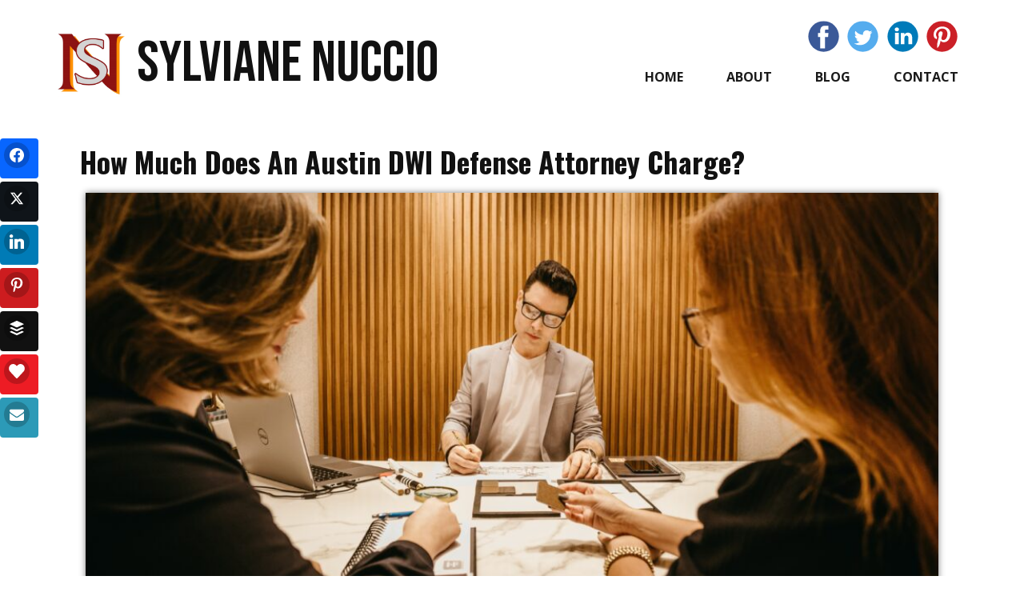

--- FILE ---
content_type: text/html; charset=UTF-8
request_url: https://www.sylvianenuccio.com/how-much-does-an-austin-dwi-defense-attorney-charge/
body_size: 19395
content:
<!DOCTYPE html>
<html lang="en-US" class="no-js" style="font-size:16px">
<head>
    <meta charset="UTF-8">
    <meta name="viewport" content="width=device-width, initial-scale=1">
        <link rel="profile" href="https://gmpg.org/xfn/11">
                
        <meta data-intl-tel-input-cdn-path="https://www.sylvianenuccio.com/wp-content/themes/SylvianeNuccio7/intlTelInput/" />
            
    <script>(function(html){html.className = html.className.replace(/\bno-js\b/,'js')})(document.documentElement);</script>
<meta name='robots' content='index, follow, max-image-preview:large, max-snippet:-1, max-video-preview:-1' />
	<style>img:is([sizes="auto" i], [sizes^="auto," i]) { contain-intrinsic-size: 3000px 1500px }</style>
	
	<!-- This site is optimized with the Yoast SEO plugin v26.2 - https://yoast.com/wordpress/plugins/seo/ -->
	<title>How Much Does An Austin DWI Defence Attorney Charge?</title>
	<meta name="description" content="Being charged with a DWI in Austin, Texas can result in significant penalties and negative consquences that can last for years..." />
	<link rel="canonical" href="https://www.sylvianenuccio.com/how-much-does-an-austin-dwi-defense-attorney-charge/" />
	<meta property="og:locale" content="en_US" />
	<meta property="og:type" content="article" />
	<meta property="og:title" content="How Much Does An Austin DWI Defence Attorney Charge?" />
	<meta property="og:description" content="Being charged with a DWI in Austin, Texas can result in significant penalties and negative consquences that can last for years..." />
	<meta property="og:url" content="https://www.sylvianenuccio.com/how-much-does-an-austin-dwi-defense-attorney-charge/" />
	<meta property="og:site_name" content="SylvianeNuccio.com" />
	<meta property="article:publisher" content="https://www.facebook.com/sylviane.nuccio" />
	<meta property="article:author" content="https://www.facebook.com/sylviane.nuccio" />
	<meta property="article:published_time" content="2023-03-19T06:11:18+00:00" />
	<meta property="og:image" content="https://www.sylvianenuccio.com/wp-content/uploads/2023/03/DWI-Defence-Attorney-scaled.jpg" />
	<meta property="og:image:width" content="2560" />
	<meta property="og:image:height" content="1707" />
	<meta property="og:image:type" content="image/jpeg" />
	<meta name="author" content="Sylviane Nuccio" />
	<meta name="twitter:card" content="summary_large_image" />
	<meta name="twitter:creator" content="@SylvianeNuccio" />
	<meta name="twitter:site" content="@SylvianeNuccio" />
	<meta name="twitter:label1" content="Written by" />
	<meta name="twitter:data1" content="Sylviane Nuccio" />
	<meta name="twitter:label2" content="Est. reading time" />
	<meta name="twitter:data2" content="5 minutes" />
	<script type="application/ld+json" class="yoast-schema-graph">{"@context":"https://schema.org","@graph":[{"@type":"Article","@id":"https://www.sylvianenuccio.com/how-much-does-an-austin-dwi-defense-attorney-charge/#article","isPartOf":{"@id":"https://www.sylvianenuccio.com/how-much-does-an-austin-dwi-defense-attorney-charge/"},"author":{"name":"Sylviane Nuccio","@id":"https://www.sylvianenuccio.com/#/schema/person/d588236ed3710028396dd1fdcb6f98b4"},"headline":"How Much Does An Austin DWI Defense Attorney Charge?","datePublished":"2023-03-19T06:11:18+00:00","mainEntityOfPage":{"@id":"https://www.sylvianenuccio.com/how-much-does-an-austin-dwi-defense-attorney-charge/"},"wordCount":986,"publisher":{"@id":"https://www.sylvianenuccio.com/#/schema/person/d588236ed3710028396dd1fdcb6f98b4"},"image":{"@id":"https://www.sylvianenuccio.com/how-much-does-an-austin-dwi-defense-attorney-charge/#primaryimage"},"thumbnailUrl":"https://www.sylvianenuccio.com/wp-content/uploads/2023/03/DWI-Defence-Attorney-scaled.jpg","keywords":["defence attorney","DWI defence attorney"],"articleSection":["Business"],"inLanguage":"en-US"},{"@type":"WebPage","@id":"https://www.sylvianenuccio.com/how-much-does-an-austin-dwi-defense-attorney-charge/","url":"https://www.sylvianenuccio.com/how-much-does-an-austin-dwi-defense-attorney-charge/","name":"How Much Does An Austin DWI Defence Attorney Charge?","isPartOf":{"@id":"https://www.sylvianenuccio.com/#website"},"primaryImageOfPage":{"@id":"https://www.sylvianenuccio.com/how-much-does-an-austin-dwi-defense-attorney-charge/#primaryimage"},"image":{"@id":"https://www.sylvianenuccio.com/how-much-does-an-austin-dwi-defense-attorney-charge/#primaryimage"},"thumbnailUrl":"https://www.sylvianenuccio.com/wp-content/uploads/2023/03/DWI-Defence-Attorney-scaled.jpg","datePublished":"2023-03-19T06:11:18+00:00","description":"Being charged with a DWI in Austin, Texas can result in significant penalties and negative consquences that can last for years...","breadcrumb":{"@id":"https://www.sylvianenuccio.com/how-much-does-an-austin-dwi-defense-attorney-charge/#breadcrumb"},"inLanguage":"en-US","potentialAction":[{"@type":"ReadAction","target":["https://www.sylvianenuccio.com/how-much-does-an-austin-dwi-defense-attorney-charge/"]}]},{"@type":"ImageObject","inLanguage":"en-US","@id":"https://www.sylvianenuccio.com/how-much-does-an-austin-dwi-defense-attorney-charge/#primaryimage","url":"https://www.sylvianenuccio.com/wp-content/uploads/2023/03/DWI-Defence-Attorney-scaled.jpg","contentUrl":"https://www.sylvianenuccio.com/wp-content/uploads/2023/03/DWI-Defence-Attorney-scaled.jpg","width":2560,"height":1707,"caption":"DWI Denfence Attorney"},{"@type":"BreadcrumbList","@id":"https://www.sylvianenuccio.com/how-much-does-an-austin-dwi-defense-attorney-charge/#breadcrumb","itemListElement":[{"@type":"ListItem","position":1,"name":"Home","item":"https://www.sylvianenuccio.com/"},{"@type":"ListItem","position":2,"name":"Blog","item":"https://www.sylvianenuccio.com/blog/"},{"@type":"ListItem","position":3,"name":"How Much Does An Austin DWI Defense Attorney Charge?"}]},{"@type":"WebSite","@id":"https://www.sylvianenuccio.com/#website","url":"https://www.sylvianenuccio.com/","name":"SylvianeNuccio.com","description":"Writing for Businesses - Coaching for Success","publisher":{"@id":"https://www.sylvianenuccio.com/#/schema/person/d588236ed3710028396dd1fdcb6f98b4"},"potentialAction":[{"@type":"SearchAction","target":{"@type":"EntryPoint","urlTemplate":"https://www.sylvianenuccio.com/?s={search_term_string}"},"query-input":{"@type":"PropertyValueSpecification","valueRequired":true,"valueName":"search_term_string"}}],"inLanguage":"en-US"},{"@type":["Person","Organization"],"@id":"https://www.sylvianenuccio.com/#/schema/person/d588236ed3710028396dd1fdcb6f98b4","name":"Sylviane Nuccio","image":{"@type":"ImageObject","inLanguage":"en-US","@id":"https://www.sylvianenuccio.com/#/schema/person/image/","url":"https://secure.gravatar.com/avatar/6e87178be3a2f357c059c77dff1085a06a95c1c10b42d8874fd188b9022495b4?s=96&d=wavatar&r=g","contentUrl":"https://secure.gravatar.com/avatar/6e87178be3a2f357c059c77dff1085a06a95c1c10b42d8874fd188b9022495b4?s=96&d=wavatar&r=g","caption":"Sylviane Nuccio"},"logo":{"@id":"https://www.sylvianenuccio.com/#/schema/person/image/"},"description":"Sylviane Nuccio is a professional Writer/Content Strategist and a Success Coach. She is a regular contributor to Huffington Post, International Living and Chamber of Commerce. She helps new entrepreneurs to become financially free.","sameAs":["https://sylvianenuccio.com/about/","https://www.facebook.com/sylviane.nuccio","https://x.com/SylvianeNuccio"],"url":"https://www.sylvianenuccio.com/author/sylviane-nuccio/"}]}</script>
	<!-- / Yoast SEO plugin. -->


<link rel="alternate" type="application/rss+xml" title="SylvianeNuccio.com &raquo; Feed" href="https://www.sylvianenuccio.com/feed/" />
<link rel="alternate" type="application/rss+xml" title="SylvianeNuccio.com &raquo; Comments Feed" href="https://www.sylvianenuccio.com/comments/feed/" />
    <meta property="og:title" content="How Much Does An Austin DWI Defense Attorney Charge?"/>
    <meta property="og:type" content="article"/>
    <meta property="og:url" content="https://www.sylvianenuccio.com/how-much-does-an-austin-dwi-defense-attorney-charge/"/>
    <meta property="og:site_name" content="SylvianeNuccio.com"/>
    <meta property="og:description" content="Being charged with DWI in Austin, Texas, can result in significant penalties and negative consequences that can last for years. A DWI conviction in Austin can result in losing a driver&#039;s license, fines, fees, and in some cases, jail time. Anyone charged with this offense should hire an experienced Austin DWI defense attorney or"/>

<meta property="og:image" content="https://www.sylvianenuccio.com/wp-content/uploads/2023/03/DWI-Defence-Attorney-scaled.jpg">
<meta property="og:image:width" content="2560">
<meta property="og:image:height" content="1707">
<meta property="og:image:alt" content="DWI Denfence Attorney">
        <meta name="twitter:site" content="@SylvianeNuccio">
        <meta name="twitter:card" content="summary_large_image">
        <meta name="twitter:title" content="How Much Does An Austin DWI Defense Attorney Charge?">
        <meta name="twitter:description" content="Being charged with DWI in Austin, Texas, can result in significant penalties and negative consequences that can last for years. A DWI conviction in Austin can result in losing a driver&#039;s license, fines, fees, and in some cases, jail time. Anyone charged with this offense should hire an experienced Austin DWI defense attorney or">
<script type="application/ld+json">{"@context":"http:\/\/schema.org","@type":"Organization","name":"SylvianeNuccio.com","sameAs":["https:\/\/www.facebook.com\/sylviane.nuccio","https:\/\/twitter.com\/SylvianeNuccio","https:\/\/www.linkedin.com\/in\/sylvianenucciowriterandcoach\/","https:\/\/www.pinterest.com\/sylvianenuccio\/"],"url":"https:\/\/www.sylvianenuccio.com\/"}</script>
<script type="application/ld+json">{"@context":"http:\/\/schema.org","@type":"Article","mainEntityOfPage":{"@type":"WebPage","@id":"https:\/\/www.sylvianenuccio.com\/how-much-does-an-austin-dwi-defense-attorney-charge\/"},"headline":"How Much Does An Austin DWI Defense Attorney Charge?","datePublished":"2023-03-19T06:11:18+0000","dateModified":"2023-03-19T06:11:18+0000","author":{"@type":"Person","name":"Sylviane Nuccio"},"description":"Being charged with DWI in Austin, Texas, can result in significant penalties and negative consequences that can last for years. A DWI conviction in Austin can result in losing a driver's license, fines, fees, and in some cases, jail time. Anyone charged with this offense should hire an experienced Austin DWI defense attorney or","image":{"@type":"ImageObject","url":"https:\/\/www.sylvianenuccio.com\/wp-content\/uploads\/2023\/03\/DWI-Defence-Attorney-scaled.jpg","width":2560,"height":1707},"publisher":{"@type":"Organization","name":"SylvianeNuccio.com"}}</script>
<meta name="theme-color" content="#478ac9">
<script type="text/javascript">
/* <![CDATA[ */
window._wpemojiSettings = {"baseUrl":"https:\/\/s.w.org\/images\/core\/emoji\/16.0.1\/72x72\/","ext":".png","svgUrl":"https:\/\/s.w.org\/images\/core\/emoji\/16.0.1\/svg\/","svgExt":".svg","source":{"concatemoji":"https:\/\/www.sylvianenuccio.com\/wp-includes\/js\/wp-emoji-release.min.js?ver=6.8.3"}};
/*! This file is auto-generated */
!function(s,n){var o,i,e;function c(e){try{var t={supportTests:e,timestamp:(new Date).valueOf()};sessionStorage.setItem(o,JSON.stringify(t))}catch(e){}}function p(e,t,n){e.clearRect(0,0,e.canvas.width,e.canvas.height),e.fillText(t,0,0);var t=new Uint32Array(e.getImageData(0,0,e.canvas.width,e.canvas.height).data),a=(e.clearRect(0,0,e.canvas.width,e.canvas.height),e.fillText(n,0,0),new Uint32Array(e.getImageData(0,0,e.canvas.width,e.canvas.height).data));return t.every(function(e,t){return e===a[t]})}function u(e,t){e.clearRect(0,0,e.canvas.width,e.canvas.height),e.fillText(t,0,0);for(var n=e.getImageData(16,16,1,1),a=0;a<n.data.length;a++)if(0!==n.data[a])return!1;return!0}function f(e,t,n,a){switch(t){case"flag":return n(e,"\ud83c\udff3\ufe0f\u200d\u26a7\ufe0f","\ud83c\udff3\ufe0f\u200b\u26a7\ufe0f")?!1:!n(e,"\ud83c\udde8\ud83c\uddf6","\ud83c\udde8\u200b\ud83c\uddf6")&&!n(e,"\ud83c\udff4\udb40\udc67\udb40\udc62\udb40\udc65\udb40\udc6e\udb40\udc67\udb40\udc7f","\ud83c\udff4\u200b\udb40\udc67\u200b\udb40\udc62\u200b\udb40\udc65\u200b\udb40\udc6e\u200b\udb40\udc67\u200b\udb40\udc7f");case"emoji":return!a(e,"\ud83e\udedf")}return!1}function g(e,t,n,a){var r="undefined"!=typeof WorkerGlobalScope&&self instanceof WorkerGlobalScope?new OffscreenCanvas(300,150):s.createElement("canvas"),o=r.getContext("2d",{willReadFrequently:!0}),i=(o.textBaseline="top",o.font="600 32px Arial",{});return e.forEach(function(e){i[e]=t(o,e,n,a)}),i}function t(e){var t=s.createElement("script");t.src=e,t.defer=!0,s.head.appendChild(t)}"undefined"!=typeof Promise&&(o="wpEmojiSettingsSupports",i=["flag","emoji"],n.supports={everything:!0,everythingExceptFlag:!0},e=new Promise(function(e){s.addEventListener("DOMContentLoaded",e,{once:!0})}),new Promise(function(t){var n=function(){try{var e=JSON.parse(sessionStorage.getItem(o));if("object"==typeof e&&"number"==typeof e.timestamp&&(new Date).valueOf()<e.timestamp+604800&&"object"==typeof e.supportTests)return e.supportTests}catch(e){}return null}();if(!n){if("undefined"!=typeof Worker&&"undefined"!=typeof OffscreenCanvas&&"undefined"!=typeof URL&&URL.createObjectURL&&"undefined"!=typeof Blob)try{var e="postMessage("+g.toString()+"("+[JSON.stringify(i),f.toString(),p.toString(),u.toString()].join(",")+"));",a=new Blob([e],{type:"text/javascript"}),r=new Worker(URL.createObjectURL(a),{name:"wpTestEmojiSupports"});return void(r.onmessage=function(e){c(n=e.data),r.terminate(),t(n)})}catch(e){}c(n=g(i,f,p,u))}t(n)}).then(function(e){for(var t in e)n.supports[t]=e[t],n.supports.everything=n.supports.everything&&n.supports[t],"flag"!==t&&(n.supports.everythingExceptFlag=n.supports.everythingExceptFlag&&n.supports[t]);n.supports.everythingExceptFlag=n.supports.everythingExceptFlag&&!n.supports.flag,n.DOMReady=!1,n.readyCallback=function(){n.DOMReady=!0}}).then(function(){return e}).then(function(){var e;n.supports.everything||(n.readyCallback(),(e=n.source||{}).concatemoji?t(e.concatemoji):e.wpemoji&&e.twemoji&&(t(e.twemoji),t(e.wpemoji)))}))}((window,document),window._wpemojiSettings);
/* ]]> */
</script>
<style id='wp-emoji-styles-inline-css' type='text/css'>

	img.wp-smiley, img.emoji {
		display: inline !important;
		border: none !important;
		box-shadow: none !important;
		height: 1em !important;
		width: 1em !important;
		margin: 0 0.07em !important;
		vertical-align: -0.1em !important;
		background: none !important;
		padding: 0 !important;
	}
</style>
<link rel='stylesheet' id='wp-block-library-css' href='https://www.sylvianenuccio.com/wp-includes/css/dist/block-library/style.min.css?ver=6.8.3' type='text/css' media='all' />
<style id='classic-theme-styles-inline-css' type='text/css'>
/*! This file is auto-generated */
.wp-block-button__link{color:#fff;background-color:#32373c;border-radius:9999px;box-shadow:none;text-decoration:none;padding:calc(.667em + 2px) calc(1.333em + 2px);font-size:1.125em}.wp-block-file__button{background:#32373c;color:#fff;text-decoration:none}
</style>
<style id='global-styles-inline-css' type='text/css'>
:root{--wp--preset--aspect-ratio--square: 1;--wp--preset--aspect-ratio--4-3: 4/3;--wp--preset--aspect-ratio--3-4: 3/4;--wp--preset--aspect-ratio--3-2: 3/2;--wp--preset--aspect-ratio--2-3: 2/3;--wp--preset--aspect-ratio--16-9: 16/9;--wp--preset--aspect-ratio--9-16: 9/16;--wp--preset--color--black: #000000;--wp--preset--color--cyan-bluish-gray: #abb8c3;--wp--preset--color--white: #ffffff;--wp--preset--color--pale-pink: #f78da7;--wp--preset--color--vivid-red: #cf2e2e;--wp--preset--color--luminous-vivid-orange: #ff6900;--wp--preset--color--luminous-vivid-amber: #fcb900;--wp--preset--color--light-green-cyan: #7bdcb5;--wp--preset--color--vivid-green-cyan: #00d084;--wp--preset--color--pale-cyan-blue: #8ed1fc;--wp--preset--color--vivid-cyan-blue: #0693e3;--wp--preset--color--vivid-purple: #9b51e0;--wp--preset--gradient--vivid-cyan-blue-to-vivid-purple: linear-gradient(135deg,rgba(6,147,227,1) 0%,rgb(155,81,224) 100%);--wp--preset--gradient--light-green-cyan-to-vivid-green-cyan: linear-gradient(135deg,rgb(122,220,180) 0%,rgb(0,208,130) 100%);--wp--preset--gradient--luminous-vivid-amber-to-luminous-vivid-orange: linear-gradient(135deg,rgba(252,185,0,1) 0%,rgba(255,105,0,1) 100%);--wp--preset--gradient--luminous-vivid-orange-to-vivid-red: linear-gradient(135deg,rgba(255,105,0,1) 0%,rgb(207,46,46) 100%);--wp--preset--gradient--very-light-gray-to-cyan-bluish-gray: linear-gradient(135deg,rgb(238,238,238) 0%,rgb(169,184,195) 100%);--wp--preset--gradient--cool-to-warm-spectrum: linear-gradient(135deg,rgb(74,234,220) 0%,rgb(151,120,209) 20%,rgb(207,42,186) 40%,rgb(238,44,130) 60%,rgb(251,105,98) 80%,rgb(254,248,76) 100%);--wp--preset--gradient--blush-light-purple: linear-gradient(135deg,rgb(255,206,236) 0%,rgb(152,150,240) 100%);--wp--preset--gradient--blush-bordeaux: linear-gradient(135deg,rgb(254,205,165) 0%,rgb(254,45,45) 50%,rgb(107,0,62) 100%);--wp--preset--gradient--luminous-dusk: linear-gradient(135deg,rgb(255,203,112) 0%,rgb(199,81,192) 50%,rgb(65,88,208) 100%);--wp--preset--gradient--pale-ocean: linear-gradient(135deg,rgb(255,245,203) 0%,rgb(182,227,212) 50%,rgb(51,167,181) 100%);--wp--preset--gradient--electric-grass: linear-gradient(135deg,rgb(202,248,128) 0%,rgb(113,206,126) 100%);--wp--preset--gradient--midnight: linear-gradient(135deg,rgb(2,3,129) 0%,rgb(40,116,252) 100%);--wp--preset--font-size--small: 13px;--wp--preset--font-size--medium: 20px;--wp--preset--font-size--large: 36px;--wp--preset--font-size--x-large: 42px;--wp--preset--spacing--20: 0.44rem;--wp--preset--spacing--30: 0.67rem;--wp--preset--spacing--40: 1rem;--wp--preset--spacing--50: 1.5rem;--wp--preset--spacing--60: 2.25rem;--wp--preset--spacing--70: 3.38rem;--wp--preset--spacing--80: 5.06rem;--wp--preset--shadow--natural: 6px 6px 9px rgba(0, 0, 0, 0.2);--wp--preset--shadow--deep: 12px 12px 50px rgba(0, 0, 0, 0.4);--wp--preset--shadow--sharp: 6px 6px 0px rgba(0, 0, 0, 0.2);--wp--preset--shadow--outlined: 6px 6px 0px -3px rgba(255, 255, 255, 1), 6px 6px rgba(0, 0, 0, 1);--wp--preset--shadow--crisp: 6px 6px 0px rgba(0, 0, 0, 1);}:where(.is-layout-flex){gap: 0.5em;}:where(.is-layout-grid){gap: 0.5em;}body .is-layout-flex{display: flex;}.is-layout-flex{flex-wrap: wrap;align-items: center;}.is-layout-flex > :is(*, div){margin: 0;}body .is-layout-grid{display: grid;}.is-layout-grid > :is(*, div){margin: 0;}:where(.wp-block-columns.is-layout-flex){gap: 2em;}:where(.wp-block-columns.is-layout-grid){gap: 2em;}:where(.wp-block-post-template.is-layout-flex){gap: 1.25em;}:where(.wp-block-post-template.is-layout-grid){gap: 1.25em;}.has-black-color{color: var(--wp--preset--color--black) !important;}.has-cyan-bluish-gray-color{color: var(--wp--preset--color--cyan-bluish-gray) !important;}.has-white-color{color: var(--wp--preset--color--white) !important;}.has-pale-pink-color{color: var(--wp--preset--color--pale-pink) !important;}.has-vivid-red-color{color: var(--wp--preset--color--vivid-red) !important;}.has-luminous-vivid-orange-color{color: var(--wp--preset--color--luminous-vivid-orange) !important;}.has-luminous-vivid-amber-color{color: var(--wp--preset--color--luminous-vivid-amber) !important;}.has-light-green-cyan-color{color: var(--wp--preset--color--light-green-cyan) !important;}.has-vivid-green-cyan-color{color: var(--wp--preset--color--vivid-green-cyan) !important;}.has-pale-cyan-blue-color{color: var(--wp--preset--color--pale-cyan-blue) !important;}.has-vivid-cyan-blue-color{color: var(--wp--preset--color--vivid-cyan-blue) !important;}.has-vivid-purple-color{color: var(--wp--preset--color--vivid-purple) !important;}.has-black-background-color{background-color: var(--wp--preset--color--black) !important;}.has-cyan-bluish-gray-background-color{background-color: var(--wp--preset--color--cyan-bluish-gray) !important;}.has-white-background-color{background-color: var(--wp--preset--color--white) !important;}.has-pale-pink-background-color{background-color: var(--wp--preset--color--pale-pink) !important;}.has-vivid-red-background-color{background-color: var(--wp--preset--color--vivid-red) !important;}.has-luminous-vivid-orange-background-color{background-color: var(--wp--preset--color--luminous-vivid-orange) !important;}.has-luminous-vivid-amber-background-color{background-color: var(--wp--preset--color--luminous-vivid-amber) !important;}.has-light-green-cyan-background-color{background-color: var(--wp--preset--color--light-green-cyan) !important;}.has-vivid-green-cyan-background-color{background-color: var(--wp--preset--color--vivid-green-cyan) !important;}.has-pale-cyan-blue-background-color{background-color: var(--wp--preset--color--pale-cyan-blue) !important;}.has-vivid-cyan-blue-background-color{background-color: var(--wp--preset--color--vivid-cyan-blue) !important;}.has-vivid-purple-background-color{background-color: var(--wp--preset--color--vivid-purple) !important;}.has-black-border-color{border-color: var(--wp--preset--color--black) !important;}.has-cyan-bluish-gray-border-color{border-color: var(--wp--preset--color--cyan-bluish-gray) !important;}.has-white-border-color{border-color: var(--wp--preset--color--white) !important;}.has-pale-pink-border-color{border-color: var(--wp--preset--color--pale-pink) !important;}.has-vivid-red-border-color{border-color: var(--wp--preset--color--vivid-red) !important;}.has-luminous-vivid-orange-border-color{border-color: var(--wp--preset--color--luminous-vivid-orange) !important;}.has-luminous-vivid-amber-border-color{border-color: var(--wp--preset--color--luminous-vivid-amber) !important;}.has-light-green-cyan-border-color{border-color: var(--wp--preset--color--light-green-cyan) !important;}.has-vivid-green-cyan-border-color{border-color: var(--wp--preset--color--vivid-green-cyan) !important;}.has-pale-cyan-blue-border-color{border-color: var(--wp--preset--color--pale-cyan-blue) !important;}.has-vivid-cyan-blue-border-color{border-color: var(--wp--preset--color--vivid-cyan-blue) !important;}.has-vivid-purple-border-color{border-color: var(--wp--preset--color--vivid-purple) !important;}.has-vivid-cyan-blue-to-vivid-purple-gradient-background{background: var(--wp--preset--gradient--vivid-cyan-blue-to-vivid-purple) !important;}.has-light-green-cyan-to-vivid-green-cyan-gradient-background{background: var(--wp--preset--gradient--light-green-cyan-to-vivid-green-cyan) !important;}.has-luminous-vivid-amber-to-luminous-vivid-orange-gradient-background{background: var(--wp--preset--gradient--luminous-vivid-amber-to-luminous-vivid-orange) !important;}.has-luminous-vivid-orange-to-vivid-red-gradient-background{background: var(--wp--preset--gradient--luminous-vivid-orange-to-vivid-red) !important;}.has-very-light-gray-to-cyan-bluish-gray-gradient-background{background: var(--wp--preset--gradient--very-light-gray-to-cyan-bluish-gray) !important;}.has-cool-to-warm-spectrum-gradient-background{background: var(--wp--preset--gradient--cool-to-warm-spectrum) !important;}.has-blush-light-purple-gradient-background{background: var(--wp--preset--gradient--blush-light-purple) !important;}.has-blush-bordeaux-gradient-background{background: var(--wp--preset--gradient--blush-bordeaux) !important;}.has-luminous-dusk-gradient-background{background: var(--wp--preset--gradient--luminous-dusk) !important;}.has-pale-ocean-gradient-background{background: var(--wp--preset--gradient--pale-ocean) !important;}.has-electric-grass-gradient-background{background: var(--wp--preset--gradient--electric-grass) !important;}.has-midnight-gradient-background{background: var(--wp--preset--gradient--midnight) !important;}.has-small-font-size{font-size: var(--wp--preset--font-size--small) !important;}.has-medium-font-size{font-size: var(--wp--preset--font-size--medium) !important;}.has-large-font-size{font-size: var(--wp--preset--font-size--large) !important;}.has-x-large-font-size{font-size: var(--wp--preset--font-size--x-large) !important;}
:where(.wp-block-post-template.is-layout-flex){gap: 1.25em;}:where(.wp-block-post-template.is-layout-grid){gap: 1.25em;}
:where(.wp-block-columns.is-layout-flex){gap: 2em;}:where(.wp-block-columns.is-layout-grid){gap: 2em;}
:root :where(.wp-block-pullquote){font-size: 1.5em;line-height: 1.6;}
</style>
<link rel='stylesheet' id='contact-form-7-css' href='https://www.sylvianenuccio.com/wp-content/plugins/contact-form-7/includes/css/styles.css?ver=6.1.3' type='text/css' media='all' />
<style id='np-woocommerce-base-fonts-inline-css' type='text/css'>

        @font-face {
            font-family: 'star';
            src: url('https://www.sylvianenuccio.com/wp-content/plugins/woocommerce/assets/fonts/star.eot');
            src: url('https://www.sylvianenuccio.com/wp-content/plugins/woocommerce/assets/fonts/star.eot?#iefix') format('embedded-opentype'),
                 url('https://www.sylvianenuccio.com/wp-content/plugins/woocommerce/assets/fonts/star.woff') format('woff'),
                 url('https://www.sylvianenuccio.com/wp-content/plugins/woocommerce/assets/fonts/star.ttf') format('truetype'),
                 url('https://www.sylvianenuccio.com/wp-content/plugins/woocommerce/assets/fonts/star.svg#star') format('svg');
            font-weight: normal;
            font-style: normal;
        }
        @font-face {
            font-family: 'WooCommerce';
            src: url('https://www.sylvianenuccio.com/wp-content/plugins/woocommerce/assets/fonts/WooCommerce.eot');
            src: url('https://www.sylvianenuccio.com/wp-content/plugins/woocommerce/assets/fonts/WooCommerce.eot?#iefix') format('embedded-opentype'),
                 url('https://www.sylvianenuccio.com/wp-content/plugins/woocommerce/assets/fonts/WooCommerce.woff') format('woff'),
                 url('https://www.sylvianenuccio.com/wp-content/plugins/woocommerce/assets/fonts/WooCommerce.ttf') format('truetype'),
                 url('https://www.sylvianenuccio.com/wp-content/plugins/woocommerce/assets/fonts/WooCommerce.svg#WooCommerce') format('svg');
            font-weight: 400;
            font-style: normal;
        }
</style>
<link rel='stylesheet' id='subscribe-forms-css-css' href='https://www.sylvianenuccio.com/wp-content/plugins/easy-social-share-buttons3/assets/modules/subscribe-forms.min.css?ver=10.7.1' type='text/css' media='all' />
<link rel='stylesheet' id='click2tweet-css-css' href='https://www.sylvianenuccio.com/wp-content/plugins/easy-social-share-buttons3/assets/modules/click-to-tweet.min.css?ver=10.7.1' type='text/css' media='all' />
<link rel='stylesheet' id='easy-social-share-buttons-css' href='https://www.sylvianenuccio.com/wp-content/plugins/easy-social-share-buttons3/assets/css/easy-social-share-buttons.min.css?ver=10.7.1' type='text/css' media='all' />
<link rel='stylesheet' id='theme-style-css' href='https://www.sylvianenuccio.com/wp-content/themes/SylvianeNuccio7/style.css?ver=1.0' type='text/css' media='all' />
<link rel='stylesheet' id='theme-media-css' href='https://www.sylvianenuccio.com/wp-content/themes/SylvianeNuccio7/css/media.css?ver=1.0' type='text/css' media='all' />
<script type="text/javascript" src="https://www.sylvianenuccio.com/wp-includes/js/jquery/jquery.min.js?ver=3.7.1" id="jquery-core-js"></script>
<script type="text/javascript" src="https://www.sylvianenuccio.com/wp-includes/js/jquery/jquery-migrate.min.js?ver=3.4.1" id="jquery-migrate-js"></script>
<script type="text/javascript" id="theme-script-js-extra">
/* <![CDATA[ */
var screenReaderText = {"expand":"expand child menu","collapse":"collapse child menu"};
/* ]]> */
</script>
<script type="text/javascript" src="https://www.sylvianenuccio.com/wp-content/themes/SylvianeNuccio7/js/script.js?ver=1.0" id="theme-script-js"></script>
<script id="essb-inline-js"></script><link rel="https://api.w.org/" href="https://www.sylvianenuccio.com/wp-json/" /><link rel="alternate" title="JSON" type="application/json" href="https://www.sylvianenuccio.com/wp-json/wp/v2/posts/5616" /><link rel="EditURI" type="application/rsd+xml" title="RSD" href="https://www.sylvianenuccio.com/xmlrpc.php?rsd" />
<meta name="generator" content="WordPress 6.8.3" />
<link rel='shortlink' href='https://www.sylvianenuccio.com/?p=5616' />
<link rel="alternate" title="oEmbed (JSON)" type="application/json+oembed" href="https://www.sylvianenuccio.com/wp-json/oembed/1.0/embed?url=https%3A%2F%2Fwww.sylvianenuccio.com%2Fhow-much-does-an-austin-dwi-defense-attorney-charge%2F" />
<link rel="alternate" title="oEmbed (XML)" type="text/xml+oembed" href="https://www.sylvianenuccio.com/wp-json/oembed/1.0/embed?url=https%3A%2F%2Fwww.sylvianenuccio.com%2Fhow-much-does-an-austin-dwi-defense-attorney-charge%2F&#038;format=xml" />
<link rel="icon" href="https://www.sylvianenuccio.com/wp-content/themes/SylvianeNuccio7/images/favicon.png"><!-- header styles -->

   <link id="u-google-font" rel="stylesheet" href="https://fonts.googleapis.com/css?family=Raleway:100,100i,200,200i,300,300i,400,400i,500,500i,600,600i,700,700i,800,800i,900,900i|Open+Sans:300,300i,400,400i,500,500i,600,600i,700,700i,800,800i|Oswald:200,300,400,500,600,700|Bebas+Neue:400">
<style> .u-header {
  background-image: none;
}
.u-header .u-sheet-1 {
  min-height: 145px;
}
.u-header .u-text-1 {
  font-family: "Bebas Neue";
  font-size: 4.5rem;
  margin: 40px auto 0 101px;
}
.u-header .u-btn-1 {
  background-image: none;
  padding: 0;
}
.u-header .u-image-1 {
  width: 88px;
  height: 84px;
  margin: -82px auto 0 0;
}
.u-header .u-logo-image-1 {
  width: 100%;
  height: 100%;
}
.u-header .u-social-icons-1 {
  white-space: nowrap;
  height: 39px;
  min-height: 16px;
  width: 187px;
  min-width: 94px;
  margin: -95px 13px 0 auto;
}
.u-header .u-icon-1 {
  height: 100%;
  color: rgb(59, 89, 152) !important;
}
.u-header .u-icon-2 {
  height: 100%;
  color: rgb(85, 172, 238) !important;
}
.u-header .u-icon-3 {
  height: 100%;
  color: rgb(0, 122, 185) !important;
}
.u-header .u-icon-4 {
  height: 100%;
  color: rgb(203, 32, 39) !important;
}
.u-header .u-menu-1 {
  margin: 13px 0 29px auto;
}
.u-header .u-nav-1 {
  font-size: 1rem;
  letter-spacing: 0px;
  font-weight: 700;
  text-transform: uppercase;
}
.u-block-6772-28 {
  font-size: 1rem;
}
.u-header .u-nav-2 {
  font-size: 1rem;
}
.u-block-6772-29 {
  font-size: 1rem;
}
@media (max-width: 1199px) {
  .u-header .u-text-1 {
    margin-left: 102px;
  }
  .u-header .u-image-1 {
    margin-top: -67px;
  }
}
@media (max-width: 991px) {
  .u-header .u-text-1 {
    margin-left: 101px;
  }
  .u-header .u-image-1 {
    margin-top: -82px;
  }
}
@media (max-width: 767px) {
  .u-header .u-sheet-1 {
    min-height: 280px;
  }
  .u-header .u-text-1 {
    font-size: 3.75rem;
  }
  .u-header .u-image-1 {
    margin-top: 20px;
    margin-left: auto;
  }
  .u-header .u-social-icons-1 {
    margin-top: 20px;
    margin-right: auto;
  }
  .u-header .u-menu-1 {
    width: auto;
    margin-top: -30px;
    margin-bottom: 20px;
  }
}
@media (max-width: 575px) {
  .u-header .u-text-1 {
    width: auto;
    margin-left: 0;
    margin-right: 0;
  }
  .u-header .u-menu-1 {
    margin-top: 18px;
    margin-right: auto;
    margin-bottom: 11px;
  }
}</style>
<!-- post styles -->

<style>.u-section-1 .u-sheet-1 {
  min-height: 816px;
}
.u-section-1 .u-post-details-1 {
  min-height: 696px;
  margin-top: 7px;
  margin-bottom: 60px;
}
.u-section-1 .u-container-layout-1 {
  padding: 30px;
}
.u-section-1 .u-text-1 {
  font-weight: 700;
  margin: 0;
}
.u-section-1 .u-image-1 {
  height: 486px;
  box-shadow: 0 0 8px 0 rgba(128,128,128,1);
  width: 1066px;
  margin: 20px auto 0;
}
.u-section-1 .u-metadata-1 {
  margin-top: 20px;
  margin-bottom: 0;
  margin-left: 0;
}
.u-section-1 .u-text-2 {
  margin: 20px 0 0;
}
@media (max-width: 1199px) {
  .u-section-1 .u-post-details-1 {
    min-height: 650px;
  }
  .u-section-1 .u-text-1 {
    width: auto;
    margin-top: 3px;
  }
  .u-section-1 .u-image-1 {
    height: 401px;
    margin-right: initial;
    margin-left: initial;
    width: auto;
  }
  .u-section-1 .u-metadata-1 {
    width: auto;
    margin-right: auto;
  }
  .u-section-1 .u-text-2 {
    width: auto;
  }
}
@media (max-width: 991px) {
  .u-section-1 .u-sheet-1 {
    min-height: 738px;
  }
  .u-section-1 .u-post-details-1 {
    min-height: 607px;
  }
  .u-section-1 .u-container-layout-1 {
    padding-top: 17px;
    padding-bottom: 17px;
  }
  .u-section-1 .u-text-1 {
    margin-top: 0;
  }
  .u-section-1 .u-image-1 {
    margin-top: 14px;
    width: auto;
    margin-right: initial;
    margin-left: initial;
  }
  .u-section-1 .u-metadata-1 {
    margin-top: 7px;
  }
  .u-section-1 .u-text-2 {
    margin-top: 26px;
  }
}
@media (max-width: 767px) {
  .u-section-1 .u-sheet-1 {
    min-height: 709px;
  }
  .u-section-1 .u-container-layout-1 {
    padding-left: 10px;
    padding-right: 10px;
  }
}
@media (max-width: 575px) {
  .u-section-1 .u-sheet-1 {
    min-height: 613px;
  }
  .u-section-1 .u-post-details-1 {
    min-height: 493px;
    margin-top: 0;
  }
}
</style>
<!-- footer styles -->

<style>.u-footer .u-sheet-1 {
  min-height: 326px;
}
.u-footer .u-layout-wrap-1 {
  margin-top: 37px;
  margin-bottom: 0;
}
.u-footer .u-layout-cell-1 {
  min-height: 279px;
  margin-top: 0;
}
.u-footer .u-container-layout-1 {
  padding-right: 25px;
  padding-top: 20px;
  padding-bottom: 20px;
}
.u-footer .u-text-1 {
  font-family: Oswald, sans-serif;
  margin: 0;
}
.u-footer .u-btn-1 {
  background-image: none;
  border-style: solid;
  margin: 20px auto 0 0;
  padding: 0;
}
.u-footer .u-btn-2 {
  background-image: none;
  border-style: solid;
  margin: 30px 0 0;
  padding: 0;
}
.u-footer .u-layout-cell-2 {
  min-height: 279px;
  background-image: none;
}
.u-footer .u-container-layout-2 {
  padding: 20px 30px;
}
.u-footer .u-image-1 {
  width: 183px;
  height: 183px;
  margin: -215px 186px 60px auto;
}
@media (max-width: 1199px) {
  .u-footer .u-sheet-1 {
    min-height: 270px;
  }
  .u-footer .u-layout-cell-1 {
    min-height: 230px;
  }
  .u-footer .u-container-layout-1 {
    padding-right: 20px;
  }
  .u-footer .u-text-1 {
    margin-left: 0;
    margin-right: 0;
  }
  .u-footer .u-layout-cell-2 {
    min-height: 230px;
  }
  .u-footer .u-container-layout-2 {
    padding-left: 25px;
    padding-right: 25px;
  }
  .u-footer .u-image-1 {
    width: 153px;
    height: 153px;
    margin-top: -178px;
    margin-right: 159px;
    margin-bottom: 59px;
  }
}
@media (max-width: 991px) {
  .u-footer .u-sheet-1 {
    min-height: 285px;
  }
  .u-footer .u-layout-cell-1 {
    min-height: 100px;
  }
  .u-footer .u-container-layout-1 {
    padding-right: 30px;
  }
  .u-footer .u-layout-cell-2 {
    min-height: 277px;
  }
  .u-footer .u-container-layout-2 {
    padding-left: 30px;
    padding-right: 30px;
  }
  .u-footer .u-image-1 {
    margin-top: -218px;
    margin-right: 96px;
  }
}
@media (max-width: 767px) {
  .u-footer .u-sheet-1 {
    min-height: 467px;
  }
  .u-footer .u-layout-wrap-1 {
    width: 270px;
    margin-top: 31px;
    margin-left: auto;
    margin-right: auto;
  }
  .u-footer .u-layout-cell-1 {
    min-height: 193px;
  }
  .u-footer .u-container-layout-1 {
    padding-right: 10px;
  }
  .u-footer .u-text-1 {
    width: auto;
  }
  .u-footer .u-btn-1 {
    margin-left: auto;
  }
  .u-footer .u-btn-2 {
    margin-left: auto;
    margin-right: auto;
  }
  .u-footer .u-layout-cell-2 {
    min-height: 252px;
  }
  .u-footer .u-container-layout-2 {
    padding-left: 10px;
    padding-right: 10px;
  }
  .u-footer .u-image-1 {
    margin-top: -237px;
    margin-right: auto;
    margin-bottom: 60px;
  }
}
@media (max-width: 575px) {
  .u-footer .u-sheet-1 {
    min-height: 480px;
  }
  .u-footer .u-layout-wrap-1 {
    margin-right: initial;
    margin-left: initial;
    width: auto;
  }
  .u-footer .u-layout-cell-1 {
    min-height: 100px;
  }
  .u-footer .u-layout-cell-2 {
    min-height: 252px;
  }
  .u-footer .u-image-1 {
    margin-top: -200px;
  }
}</style>
<script>
        var _npIsCms = true;
        var _npProductsJsonUrl = 'https://www.sylvianenuccio.com/wp-admin/admin-ajax.php?action=np_route_products_json&np_from=theme';
    </script><script>
        var _npThankYouUrl = 'https://www.sylvianenuccio.com/?thank-you';
    </script>
<script type="text/javascript">var essb_settings = {"ajax_url":"https:\/\/www.sylvianenuccio.com\/wp-admin\/admin-ajax.php","essb3_nonce":"2a3ae36dbd","essb3_plugin_url":"https:\/\/www.sylvianenuccio.com\/wp-content\/plugins\/easy-social-share-buttons3","essb3_stats":false,"essb3_ga":false,"essb3_ga_ntg":false,"blog_url":"https:\/\/www.sylvianenuccio.com\/","post_id":"5616"};</script><link rel="icon" href="https://www.sylvianenuccio.com/wp-content/uploads/2021/08/Sylviano-Logo1-4.png" sizes="32x32" />
<link rel="icon" href="https://www.sylvianenuccio.com/wp-content/uploads/2021/08/Sylviano-Logo1-4.png" sizes="192x192" />
<link rel="apple-touch-icon" href="https://www.sylvianenuccio.com/wp-content/uploads/2021/08/Sylviano-Logo1-4.png" />
<meta name="msapplication-TileImage" content="https://www.sylvianenuccio.com/wp-content/uploads/2021/08/Sylviano-Logo1-4.png" />
<style>
</style>
<script>
    if (!document.querySelector("meta[name='viewport")) {
        var vpMeta = document.createElement('meta');
        vpMeta.name = "viewport";
        vpMeta.content = "width=device-width, initial-scale=1.0";
        document.getElementsByTagName('head')[0].appendChild(vpMeta);
    }
</script>    
    
        
</head>

<body class="wp-singular post-template-default single single-post postid-5616 single-format-standard wp-theme-SylvianeNuccio7 group-blog no-sidebar essb-10.7.1 u-body u-xl-mode"style="" >
<div id="page" class="site">
    <a class="skip-link screen-reader-text" href="#content">Skip to content</a>
    <header class="u-align-center-sm u-align-center-xs u-clearfix u-header u-header" id="sec-f4a0">
  <div class="u-clearfix u-sheet u-sheet-1">
    <h1 class="u-custom-font u-text u-text-default-lg u-text-default-md u-text-default-sm u-text-default-xl u-title u-text-1">
      <a class="u-active-none u-border-none u-btn u-button-link u-button-style u-hover-none u-none u-text-body-color u-btn-1" href="https://www.sylvianenuccio.com/">SYLVIANE NUCCIO</a>
    </h1>
    <a href="#" class="u-image u-logo u-image-1 custom-logo-link" data-image-width="150" data-image-height="144">
      <img src="https://www.sylvianenuccio.com/wp-content/themes/SylvianeNuccio7/images/Sylviano-Logo1.png" class="u-logo-image u-logo-image-1" data-image-width="63">
    </a>
    <div class="u-social-icons u-spacing-10 u-social-icons-1">
      <a class="u-social-url" title="facebook" target="_blank" href="https://www.facebook.com/sylviane.nuccio"><span class="u-icon u-icon-circle u-social-facebook u-social-icon u-icon-1"><svg class="u-svg-link" preserveAspectRatio="xMidYMin slice" viewBox="0 0 112 112" style=""><use xmlns:xlink="http://www.w3.org/1999/xlink" xlink:href="#svg-c623"></use></svg><svg class="u-svg-content" viewBox="0 0 112 112" x="0" y="0" id="svg-c623"><circle fill="currentColor" cx="56.1" cy="56.1" r="55"></circle><path fill="#FFFFFF" d="M73.5,31.6h-9.1c-1.4,0-3.6,0.8-3.6,3.9v8.5h12.6L72,58.3H60.8v40.8H43.9V58.3h-8V43.9h8v-9.2
            c0-6.7,3.1-17,17-17h12.5v13.9H73.5z"></path></svg></span>
      </a>
      <a class="u-social-url" title="twitter" target="_blank" href="https://twitter.com/SylvianeNuccio"><span class="u-icon u-icon-circle u-social-icon u-social-twitter u-icon-2"><svg class="u-svg-link" preserveAspectRatio="xMidYMin slice" viewBox="0 0 112 112" style=""><use xmlns:xlink="http://www.w3.org/1999/xlink" xlink:href="#svg-a86c"></use></svg><svg class="u-svg-content" viewBox="0 0 112 112" x="0" y="0" id="svg-a86c"><circle fill="currentColor" class="st0" cx="56.1" cy="56.1" r="55"></circle><path fill="#FFFFFF" d="M83.8,47.3c0,0.6,0,1.2,0,1.7c0,17.7-13.5,38.2-38.2,38.2C38,87.2,31,85,25,81.2c1,0.1,2.1,0.2,3.2,0.2
            c6.3,0,12.1-2.1,16.7-5.7c-5.9-0.1-10.8-4-12.5-9.3c0.8,0.2,1.7,0.2,2.5,0.2c1.2,0,2.4-0.2,3.5-0.5c-6.1-1.2-10.8-6.7-10.8-13.1
            c0-0.1,0-0.1,0-0.2c1.8,1,3.9,1.6,6.1,1.7c-3.6-2.4-6-6.5-6-11.2c0-2.5,0.7-4.8,1.8-6.7c6.6,8.1,16.5,13.5,27.6,14
            c-0.2-1-0.3-2-0.3-3.1c0-7.4,6-13.4,13.4-13.4c3.9,0,7.3,1.6,9.8,4.2c3.1-0.6,5.9-1.7,8.5-3.3c-1,3.1-3.1,5.8-5.9,7.4
            c2.7-0.3,5.3-1,7.7-2.1C88.7,43,86.4,45.4,83.8,47.3z"></path></svg></span>
      </a>
      <a class="u-social-url" target="_blank" data-type="LinkedIn" title="LinkedIn" href="https://www.linkedin.com/in/sylvianenucciowriterandcoach/"><span class="u-icon u-social-icon u-social-linkedin u-icon-3"><svg class="u-svg-link" preserveAspectRatio="xMidYMin slice" viewBox="0 0 112 112" style=""><use xmlns:xlink="http://www.w3.org/1999/xlink" xlink:href="#svg-1318"></use></svg><svg class="u-svg-content" viewBox="0 0 112 112" x="0" y="0" id="svg-1318"><circle fill="currentColor" cx="56.1" cy="56.1" r="55"></circle><path fill="#FFFFFF" d="M41.3,83.7H27.9V43.4h13.4V83.7z M34.6,37.9L34.6,37.9c-4.6,0-7.5-3.1-7.5-7c0-4,3-7,7.6-7s7.4,3,7.5,7
            C42.2,34.8,39.2,37.9,34.6,37.9z M89.6,83.7H76.2V62.2c0-5.4-1.9-9.1-6.8-9.1c-3.7,0-5.9,2.5-6.9,4.9c-0.4,0.9-0.4,2.1-0.4,3.3v22.5
            H48.7c0,0,0.2-36.5,0-40.3h13.4v5.7c1.8-2.7,5-6.7,12.1-6.7c8.8,0,15.4,5.8,15.4,18.1V83.7z"></path></svg></span>
      </a>
      <a class="u-social-url" target="_blank" data-type="Pinterest" title="Pinterest" href="https://www.pinterest.com/sylvianenuccio/"><span class="u-icon u-social-icon u-social-pinterest u-icon-4"><svg class="u-svg-link" preserveAspectRatio="xMidYMin slice" viewBox="0 0 112 112" style=""><use xmlns:xlink="http://www.w3.org/1999/xlink" xlink:href="#svg-45a7"></use></svg><svg class="u-svg-content" viewBox="0 0 112 112" x="0" y="0" id="svg-45a7"><circle fill="currentColor" cx="56.1" cy="56.1" r="55"></circle><path fill="#FFFFFF" d="M61.1,76.9c-4.7-0.3-6.7-2.7-10.3-5c-2,10.7-4.6,20.9-11.9,26.2c-2.2-16.1,3.3-28.2,5.9-41
            c-4.4-7.5,0.6-22.5,9.9-18.8c11.6,4.6-10,27.8,4.4,30.7C74.2,72,80.3,42.8,71,33.4C57.5,19.6,31.7,33,34.9,52.6
            c0.8,4.8,5.8,6.2,2,12.9c-8.7-1.9-11.2-8.8-10.9-17.8C26.5,32.8,39.3,22.5,52.2,21c16.3-1.9,31.6,5.9,33.7,21.2
            C88.2,59.5,78.6,78.2,61.1,76.9z"></path></svg></span>
      </a>
    </div>
    <nav class="u-align-left u-menu u-menu-dropdown u-offcanvas u-menu-1" data-responsive-from="MD">
      <div class="menu-collapse" style="font-size: 1rem; letter-spacing: 0px; font-weight: 700; text-transform: uppercase;">
        <a class="u-button-style u-custom-active-border-color u-custom-border u-custom-border-color u-custom-borders u-custom-hover-border-color u-custom-padding-bottom u-custom-text-active-color u-custom-text-color u-custom-text-hover-color u-custom-top-bottom-menu-spacing u-nav-link" href="#" style="padding: 1px 0px; font-size: calc(1em + 2px);">
          <svg class="u-svg-link" preserveAspectRatio="xMidYMin slice" viewBox="0 0 302 302" style=""><use xmlns:xlink="http://www.w3.org/1999/xlink" xlink:href="#svg-8a8f"></use></svg>
          <svg xmlns="http://www.w3.org/2000/svg" xmlns:xlink="http://www.w3.org/1999/xlink" version="1.1" id="svg-8a8f" x="0px" y="0px" viewBox="0 0 302 302" style="enable-background:new 0 0 302 302;" xml:space="preserve" class="u-svg-content"><g><rect y="36" width="302" height="30"></rect><rect y="236" width="302" height="30"></rect><rect y="136" width="302" height="30"></rect>
</g><g></g><g></g><g></g><g></g><g></g><g></g><g></g><g></g><g></g><g></g><g></g><g></g><g></g><g></g><g></g></svg>
        </a>
      </div>
      <div class="u-custom-menu u-nav-container">
        <ul id="menu-new-menu" class="u-nav u-spacing-30 u-unstyled u-nav-1"><li id="menu-item-5476" class="menu-item menu-item-type-post_type menu-item-object-page menu-item-home menu-item-5476 u-nav-item"><a href="https://www.sylvianenuccio.com/" class="u-border-2 u-border-active-palette-1-base u-border-hover-palette-1-base u-border-no-left u-border-no-right u-border-no-top u-button-style u-nav-link u-text-active-palette-1-base u-text-grey-90 u-text-hover-grey-90" style="padding: 10px 12px;">Home</a></li><li id="menu-item-5479" class="menu-item menu-item-type-post_type menu-item-object-page menu-item-5479 u-nav-item"><a href="https://www.sylvianenuccio.com/about/" class="u-border-2 u-border-active-palette-1-base u-border-hover-palette-1-base u-border-no-left u-border-no-right u-border-no-top u-button-style u-nav-link u-text-active-palette-1-base u-text-grey-90 u-text-hover-grey-90" style="padding: 10px 12px;">About</a></li><li id="menu-item-5493" class="menu-item menu-item-type-post_type menu-item-object-page current_page_parent menu-item-5493 u-nav-item"><a href="https://www.sylvianenuccio.com/blog/" class="u-border-2 u-border-active-palette-1-base u-border-hover-palette-1-base u-border-no-left u-border-no-right u-border-no-top u-button-style u-nav-link u-text-active-palette-1-base u-text-grey-90 u-text-hover-grey-90" style="padding: 10px 12px;">Blog</a></li><li id="menu-item-5484" class="menu-item menu-item-type-post_type menu-item-object-page menu-item-5484 u-nav-item"><a href="https://www.sylvianenuccio.com/contact/" class="u-border-2 u-border-active-palette-1-base u-border-hover-palette-1-base u-border-no-left u-border-no-right u-border-no-top u-button-style u-nav-link u-text-active-palette-1-base u-text-grey-90 u-text-hover-grey-90" style="padding: 10px 12px;">Contact</a></li>
</ul>
      </div>
      <div class="u-custom-menu u-nav-container-collapse">
        <div class="u-align-center u-black u-container-style u-inner-container-layout u-opacity u-opacity-95 u-sidenav">
          <div class="u-inner-container-layout u-sidenav-overflow">
            <div class="u-menu-close"></div>
            <ul id="menu-new-menu-1" class="u-align-center u-nav u-popupmenu-items u-unstyled u-nav-2"><li class="menu-item menu-item-type-post_type menu-item-object-page menu-item-home menu-item-5476 u-nav-item"><a href="https://www.sylvianenuccio.com/" class="u-button-style u-nav-link" style="padding: 10px 12px;">Home</a></li><li class="menu-item menu-item-type-post_type menu-item-object-page menu-item-5479 u-nav-item"><a href="https://www.sylvianenuccio.com/about/" class="u-button-style u-nav-link" style="padding: 10px 12px;">About</a></li><li class="menu-item menu-item-type-post_type menu-item-object-page current_page_parent menu-item-5493 u-nav-item"><a href="https://www.sylvianenuccio.com/blog/" class="u-button-style u-nav-link" style="padding: 10px 12px;">Blog</a></li><li class="menu-item menu-item-type-post_type menu-item-object-page menu-item-5484 u-nav-item"><a href="https://www.sylvianenuccio.com/contact/" class="u-button-style u-nav-link" style="padding: 10px 12px;">Contact</a></li>
</ul>
          </div>
        </div>
        <div class="u-black u-menu-overlay u-opacity u-opacity-70"></div>
      </div>
    </nav>  </div>
</header>    <div id="content">
<div class="u-page-root"><section class="u-align-center u-clearfix u-section-1" id="sec-5c94">
  <div class="u-clearfix u-sheet u-valign-top-xs u-sheet-1"><!--post_details--><!--post_details_options_json--><!--{"source":""}--><!--/post_details_options_json--><!--blog_post-->
    <div class="u-container-style u-expanded-width u-post-details u-post-details-1">
      <div class="u-container-layout u-valign-bottom u-container-layout-1"><!--blog_post_header-->
        <h2 class="u-blog-control u-custom-font u-font-oswald u-text u-text-1">
          How Much Does An Austin DWI Defense Attorney Charge?        </h2><!--/blog_post_header--><!--blog_post_image-->
        <img width="2560" height="1707" src="https://www.sylvianenuccio.com/wp-content/uploads/2023/03/DWI-Defence-Attorney-scaled.jpg" class="sylviane-featured-image u-blog-control u-expanded-width-lg u-expanded-width-md u-expanded-width-sm u-expanded-width-xs u-image u-image-default lazyload u-image-1 wp-post-image" alt="DWI Denfence Attorney" decoding="async" fetchpriority="high" srcset="https://www.sylvianenuccio.com/wp-content/uploads/2023/03/DWI-Defence-Attorney-scaled.jpg 2560w, https://www.sylvianenuccio.com/wp-content/uploads/2023/03/DWI-Defence-Attorney-300x200.jpg 300w, https://www.sylvianenuccio.com/wp-content/uploads/2023/03/DWI-Defence-Attorney-1024x683.jpg 1024w, https://www.sylvianenuccio.com/wp-content/uploads/2023/03/DWI-Defence-Attorney-768x512.jpg 768w, https://www.sylvianenuccio.com/wp-content/uploads/2023/03/DWI-Defence-Attorney-1536x1024.jpg 1536w, https://www.sylvianenuccio.com/wp-content/uploads/2023/03/DWI-Defence-Attorney-2048x1365.jpg 2048w, https://www.sylvianenuccio.com/wp-content/uploads/2023/03/DWI-Defence-Attorney-1200x800.jpg 1200w" sizes="(max-width: 709px) 85vw, (max-width: 909px) 67vw, (max-width: 1362px) 62vw, 840px" /><!--/blog_post_image--><!--blog_post_metadata-->
        <div class="u-blog-control u-metadata u-text-grey-30 u-metadata-1"><!--blog_post_metadata_date--><span class="u-meta-date u-meta-icon">March 19, 2023</span><!--/blog_post_metadata_date--><!--blog_post_metadata_category--><span class="u-meta-category u-meta-icon"><a class="u-textlink" href="https://www.sylvianenuccio.com/category/business/" rel="category tag">Business</a></span><!--/blog_post_metadata_category--><!--blog_post_metadata_comments--><!--/blog_post_metadata_comments-->
        </div><!--/blog_post_metadata--><!--blog_post_content-->
        <div class="u-align-justify u-blog-control u-post-content u-text u-text-2"><p><img decoding="async" class="aligncenter size-large wp-image-5617" src="https://sylvianenuccio.com/wp-content/uploads/2023/03/DWI-Defence-Attorney-1024x683.jpg" alt="DWI Denfence Attorney" width="1024" height="683" srcset="https://www.sylvianenuccio.com/wp-content/uploads/2023/03/DWI-Defence-Attorney-1024x683.jpg 1024w, https://www.sylvianenuccio.com/wp-content/uploads/2023/03/DWI-Defence-Attorney-300x200.jpg 300w, https://www.sylvianenuccio.com/wp-content/uploads/2023/03/DWI-Defence-Attorney-768x512.jpg 768w, https://www.sylvianenuccio.com/wp-content/uploads/2023/03/DWI-Defence-Attorney-1536x1024.jpg 1536w, https://www.sylvianenuccio.com/wp-content/uploads/2023/03/DWI-Defence-Attorney-2048x1365.jpg 2048w, https://www.sylvianenuccio.com/wp-content/uploads/2023/03/DWI-Defence-Attorney-1200x800.jpg 1200w" sizes="(max-width: 709px) 85vw, (max-width: 909px) 67vw, (max-width: 1362px) 62vw, 840px" /></p>
<p>Being charged with DWI in Austin, Texas, can result in significant penalties and negative consequences that can last for years. A DWI conviction in Austin can result in losing a driver&#8217;s license, fines, fees, and in some cases, jail time. Anyone charged with this offense should hire an experienced Austin DWI defense attorney or an <a href="https://www.coferconnelly.com/austin-dwi-lawyer/">Austin DWI accident lawyer</a> to protect their rights and ensure they receive the most favorable outcome. Hiring an attorney is not cheap, but it can be helpful in figuring out what to expect next by having an idea of how much Austin DWI defense lawyers may charge.</p>
<p>The law firm of Cofer &amp; Connelly, PLLC, has over 65 years of combined experience handling a wide range of criminal matters, including DWI, possession of dangerous drugs, and sex offenses, as well as family law and personal injury cases. Lead attorney Rick Cofer has handled thousands of DWI and other criminal cases and was named one of Thomas Reuters Super Lawyers in 2021-2022. The law firm has deep Texas roots and has an office located right in Austin near the Capitol building. To schedule a consultation, call 512-991-0576 or contact them online.</p>
<h2>What Is DWI?</h2>
<p>In Austin, it is a crime to operate a vehicle while under the influence of alcohol or drugs. This crime is often referred to as DWI or driving while intoxicated. Most DWI charges involve a person who has alcohol in their system. Specifically, in Austin, someone can be charged with DWI if their blood alcohol content (BAC) is .08% or more while operating a vehicle.</p>
<p>Many people believe that this law only applies to individuals who drive while drunk. However, <a href="https://statutes.capitol.texas.gov/Docs/PE/htm/PE.49.htm">the law says</a> that someone can be charged with DWI if they have control of a vehicle, even if they are not actually driving. For example, an individual can be charged with DWI if they have a BAC of .08% or over and are found asleep behind the wheel of a vehicle. In Austin, anyone under 21 can be charged with DWI if they have any detectable amount of alcohol in their system.</p>
<p>DWI arrests can also result from operating a vehicle while under the influence of a drug or controlled substance. And it&#8217;s not just illegal drugs that can result in a DWI charge. It is important to understand that a DWI charge can also result from an individual operating a vehicle while under the influence of prescribed medication. Still, whether someone is suspected of being under the influence of drugs or alcohol, the police will typically need to conduct tests to determine what is in their system and how much before they are charged with DWI. These tests are usually performed with a breathalyzer machine or through a blood test.</p>
<p>Austin treats DWI charges seriously, and the penalties for a DWI conviction are stiff. For a first DWI conviction, defendants may be sentenced to up to 6 months in jail, a $2,000 fine, and loss of their driver&#8217;s license for 90 days. The severity of the possible penalties for a DWI conviction increases for second and third offenses. Individuals convicted of a second DWI offense may face up to a year in jail and a fine of $4,000. A third offense can result in a jail term of 10 years and a fine of $10,000.</p>
<h2>Is It Necessary To Hire A Lawyer?</h2>
<p>Because of the significant penalties associated with a DWI conviction, it is always recommended for someone charged with DWI to hire an experienced Austin DWI defense lawyer to represent them. DWI cases are some of the more winnable ones, and it is not uncommon for DWI charges to be dismissed due to a lack of evidence or improper police conduct.</p>
<p>In most cases, to get a DWI conviction, the prosecutor must prove that the testing equipment was accurate and working properly when the alcohol or drug test was performed. A skilled Austin DWI defense attorney may be able to challenge the prosecutor&#8217;s evidence and call into question the validity of the testing equipment or the test results themselves. <a href="https://sylvianenuccio.com/the-pros-and-cons-of-hiring-a-dui-attorney/">Without a lawyer, most individuals would be unable to challenge evidence effectively</a>, make arguments, and successfully defend against a DWI charge.</p>
<h2>How Much Do Austin DWI Defense Attorneys Charge?</h2>
<p>It is essential to understand that what an Austin DWI defense attorney will charge will vary depending on a few factors. Experienced and skilled attorneys will likely charge more than a lawyer fresh out of law school. Similarly, the cost of a DWI lawyer can also depend on the case&#8217;s complexity. For example, a first-offense DWI with a low BAC will likely cost less than a third offense that also resulted in injuries to another driver or pedestrian.</p>
<p>For a first-offense DWI without aggravating circumstances like injuries, death, or a high BAC, expect to pay anywhere from $2,000 to $5,500, depending on the attorney&#8217;s skill, experience, and reputation. For more serious DWI cases, like second and third offenses or DWIs that resulted in injuries or fatalities, expect to pay anywhere from $5,000 to $10,000. It is essential to understand that these figures are estimates and do not include fines, fees, or other costs associated with a DWI charge.</p>
<h2>Experienced Austin DWI Defense Attorneys</h2>
<p>The attorneys at Cofer &amp; Connelly, PLLC have represented thousands of individuals charged with crimes like DWI. With a combined 65 years of legal experience and over 18,000 cases handled, their lawyers have what it takes to go up against Texas prosecutors and secure the most favorable outcomes for clients. Experienced attorneys understand that sometimes the police get it wrong, and innocent people can be charged with crimes that they didn&#8217;t commit. Their attorneys believe that all their clients are entitled to the presumption of innocence and have the right to have their cases decided by an impartial judge or jury. Reach out to them today by calling 512-991-0576 or online.</p>
<p>&nbsp;</p>
<div class="essb-pinterest-pro-content-marker" style="display: none !important;"></div><div class="essb_break_scroll"></div></div><!--/blog_post_content-->
      </div>
    </div><!--/blog_post--><!--/post_details-->
  </div>
</section></div>		</div><!-- #content -->
<footer class="u-clearfix u-footer u-grey-80" id="sec-e7aa">
  <div class="u-clearfix u-sheet u-sheet-1">
    <div class="u-clearfix u-expanded-width-lg u-expanded-width-md u-expanded-width-xl u-expanded-width-xs u-gutter-30 u-layout-wrap u-layout-wrap-1">
      <div class="u-gutter-0 u-layout">
        <div class="u-layout-row">
          <div class="u-align-center-sm u-align-center-xs u-align-left-xl u-container-style u-layout-cell u-left-cell u-size-30 u-layout-cell-1">
            <div class="u-container-layout u-valign-middle-xs u-container-layout-1">
              <h4 class="u-custom-font u-font-oswald u-text u-text-palette-3-light-1 u-text-1">Privacy &amp; Legal Items</h4>
              <a href="#" class="u-active-none u-border-2 u-border-no-left u-border-no-right u-border-no-top u-border-white u-btn u-btn-rectangle u-button-style u-hover-none u-none u-radius-0 u-btn-1">Privacy Policy/Terms &amp; Conditions<span style="font-size: 0.875rem;"></span>
              </a>
              <a href="#" class="u-active-none u-border-2 u-border-no-left u-border-no-right u-border-no-top u-border-white u-btn u-btn-rectangle u-button-style u-hover-none u-none u-radius-0 u-btn-2">Additional Privacy Items</a>
            </div>
          </div>
          <div class="u-align-left u-container-style u-layout-cell u-size-30 u-layout-cell-2">
            <div class="u-container-layout u-valign-middle-xs u-container-layout-2"></div>
          </div>
        </div>
      </div>
    </div>
    <img class="u-image u-image-default u-preserve-proportions lazyload u-image-1" alt="" data-image-width="300" data-image-height="300" data-src="https://www.sylvianenuccio.com/wp-content/themes/SylvianeNuccio7/images/life-coaching-footer-banner.jpg" loading="lazy">
  </div>
</footer>        
        
	</div><!-- .site-inner -->
</div><!-- #page -->

<style type="text/css" data-key="sharing-total-sidebar-hidden">.essb_displayed_sidebar.essb_links .essb-tc-block{margin:0;margin-bottom:5px;flex-direction:column}.essb_displayed_sidebar.essb_links .essb-tc-style-text-big-icon .essb-svg-icon{margin-right:0}</style><div class="essb_links essb_counters essb_counter_modern_bottom essb_displayed_sidebar essb_share essb_sidebar_location_middle essb_template_fancy-bold-retina essb_1845089147 essb_fixedwidth_48_center essb_network_align_center print-no" id="essb_displayed_sidebar_1845089147" data-essb-postid="5616" data-essb-position="sidebar" data-essb-button-style="button" data-essb-template="fancy-bold-retina" data-essb-counter-pos="bottom" data-essb-url="https://www.sylvianenuccio.com/how-much-does-an-austin-dwi-defense-attorney-charge/" data-essb-fullurl="https://www.sylvianenuccio.com/how-much-does-an-austin-dwi-defense-attorney-charge/" data-essb-instance="1845089147"><ul class="essb_links_list"><li class="essb_item essb_totalcount_item essb_totalcount essb_tc_pos_hidden" style="display: none !important;" data-counter-pos="hidden" data-counter-value=""><div class="essb-tc-block essb-tc-style-hidden"></div></li><li class="essb_item essb_link_facebook nolightbox essb_link_svg_icon"> <a href="https://www.facebook.com/sharer/sharer.php?u=https%3A%2F%2Fwww.sylvianenuccio.com%2Fhow-much-does-an-austin-dwi-defense-attorney-charge%2F&t=How+Much+Does+An+Austin+DWI+Defence+Attorney+Charge%3F" title="Share on Facebook" onclick="essb.window(&#39;https://www.facebook.com/sharer/sharer.php?u=https%3A%2F%2Fwww.sylvianenuccio.com%2Fhow-much-does-an-austin-dwi-defense-attorney-charge%2F&t=How+Much+Does+An+Austin+DWI+Defence+Attorney+Charge%3F&#39;,&#39;facebook&#39;,&#39;1845089147&#39;); return false;" target="_blank" rel="nofollow" class="nolightbox essb-s-bg-facebook essb-s-bgh-facebook essb-s-c-light essb-s-hover-effect essb-s-bg-network essb-s-bgh-network" ><span class="essb_icon essb_icon_facebook"><svg class="essb-svg-icon essb-svg-icon-facebook" aria-hidden="true" role="img" focusable="false" xmlns="http://www.w3.org/2000/svg" width="16" height="16" viewBox="0 0 16 16"><path d="M16 8.049c0-4.446-3.582-8.05-8-8.05C3.58 0-.002 3.603-.002 8.05c0 4.017 2.926 7.347 6.75 7.951v-5.625h-2.03V8.05H6.75V6.275c0-2.017 1.195-3.131 3.022-3.131.876 0 1.791.157 1.791.157v1.98h-1.009c-.993 0-1.303.621-1.303 1.258v1.51h2.218l-.354 2.326H9.25V16c3.824-.604 6.75-3.934 6.75-7.951"></path></svg></span><span class="essb_network_name"></span></a></li><li class="essb_item essb_link_twitter nolightbox essb_link_twitter_x essb_link_svg_icon"> <a href="https://x.com/intent/post?text=How%20Much%20Does%20An%20Austin%20DWI%20Defence%20Attorney%20Charge%3F&amp;url=https%3A%2F%2Fwww.sylvianenuccio.com%2Fhow-much-does-an-austin-dwi-defense-attorney-charge%2F" title="Share on Twitter" onclick="essb.window(&#39;https://x.com/intent/post?text=How%20Much%20Does%20An%20Austin%20DWI%20Defence%20Attorney%20Charge%3F&amp;url=https%3A%2F%2Fwww.sylvianenuccio.com%2Fhow-much-does-an-austin-dwi-defense-attorney-charge%2F&#39;,&#39;twitter&#39;,&#39;1845089147&#39;); return false;" target="_blank" rel="nofollow" class="nolightbox essb-s-bg-twitter essb-s-bgh-twitter essb-s-c-light essb-s-hover-effect essb-s-bg-network essb-s-bgh-network" ><span class="essb_icon essb_icon_twitter_x"><svg class="essb-svg-icon essb-svg-icon-twitter_x" aria-hidden="true" role="img" focusable="false" viewBox="0 0 24 24"><path d="M18.244 2.25h3.308l-7.227 8.26 8.502 11.24H16.17l-5.214-6.817L4.99 21.75H1.68l7.73-8.835L1.254 2.25H8.08l4.713 6.231zm-1.161 17.52h1.833L7.084 4.126H5.117z"></path></svg></span><span class="essb_network_name"></span></a></li><li class="essb_item essb_link_linkedin nolightbox essb_link_svg_icon"> <a href="https://www.linkedin.com/shareArticle?mini=true&amp;ro=true&amp;trk=EasySocialShareButtons&amp;title=How+Much+Does+An+Austin+DWI+Defence+Attorney+Charge%3F&amp;url=https%3A%2F%2Fwww.sylvianenuccio.com%2Fhow-much-does-an-austin-dwi-defense-attorney-charge%2F" title="Share on LinkedIn" onclick="essb.window(&#39;https://www.linkedin.com/shareArticle?mini=true&amp;ro=true&amp;trk=EasySocialShareButtons&amp;title=How+Much+Does+An+Austin+DWI+Defence+Attorney+Charge%3F&amp;url=https%3A%2F%2Fwww.sylvianenuccio.com%2Fhow-much-does-an-austin-dwi-defense-attorney-charge%2F&#39;,&#39;linkedin&#39;,&#39;1845089147&#39;); return false;" target="_blank" rel="nofollow" class="nolightbox essb-s-bg-linkedin essb-s-bgh-linkedin essb-s-c-light essb-s-hover-effect essb-s-bg-network essb-s-bgh-network" ><span class="essb_icon essb_icon_linkedin"><svg class="essb-svg-icon essb-svg-icon-linkedin" aria-hidden="true" role="img" focusable="false" width="32" height="32" viewBox="0 0 32 32" xmlns="http://www.w3.org/2000/svg"><path d="M23.938 16.375c-0.438-0.5-1.188-0.75-2.25-0.75-1.375 0-2.313 0.438-2.875 1.188-0.563 0.813-0.813 1.938-0.813 3.375v10.938c0 0.188-0.063 0.375-0.25 0.563-0.125 0.125-0.375 0.25-0.563 0.25h-5.75c-0.188 0-0.375-0.125-0.563-0.25-0.125-0.188-0.25-0.375-0.25-0.563v-20.188c0-0.188 0.125-0.375 0.25-0.563 0.188-0.125 0.375-0.25 0.563-0.25h5.563c0.188 0 0.375 0.063 0.5 0.125s0.188 0.25 0.25 0.438c0 0.188 0.063 0.375 0.063 0.438s0 0.25 0 0.5c1.438-1.375 3.375-2 5.688-2 2.688 0 4.75 0.625 6.25 1.938 1.5 1.375 2.25 3.313 2.25 5.938v13.625c0 0.188-0.063 0.375-0.25 0.563-0.125 0.125-0.375 0.25-0.563 0.25h-5.875c-0.188 0-0.375-0.125-0.563-0.25-0.125-0.188-0.25-0.375-0.25-0.563v-12.313c0-1.063-0.188-1.875-0.563-2.438zM6.625 6.688c-0.75 0.75-1.688 1.125-2.75 1.125s-2-0.375-2.75-1.125c-0.75-0.75-1.125-1.625-1.125-2.75 0-1.063 0.375-1.938 1.125-2.688s1.688-1.188 2.75-1.188c1.063 0 2 0.438 2.75 1.188s1.125 1.625 1.125 2.688c0 1.125-0.375 2-1.125 2.75zM7.563 10.938v20.188c0 0.188-0.125 0.375-0.25 0.563-0.188 0.125-0.375 0.25-0.563 0.25h-5.75c-0.188 0-0.375-0.125-0.563-0.25-0.125-0.188-0.25-0.375-0.25-0.563v-20.188c0-0.188 0.125-0.375 0.25-0.563 0.188-0.125 0.375-0.25 0.563-0.25h5.75c0.188 0 0.375 0.125 0.563 0.25 0.125 0.188 0.25 0.375 0.25 0.563z"></path></svg></span><span class="essb_network_name"></span></a></li><li class="essb_item essb_link_pinterest nolightbox essb_link_svg_icon"> <a href="#" title="Share on Pinterest" onclick="essb.pinterest_picker(&#39;1845089147&#39;); return false;" target="_blank" rel="nofollow" class="nolightbox essb-s-bg-pinterest essb-s-bgh-pinterest essb-s-c-light essb-s-hover-effect essb-s-bg-network essb-s-bgh-network" ><span class="essb_icon essb_icon_pinterest"><svg class="essb-svg-icon essb-svg-icon-pinterest" aria-hidden="true" role="img" focusable="false" width="32" height="32" viewBox="0 0 32 32" xmlns="http://www.w3.org/2000/svg"><path d="M10.625 12.25c0-1.375 0.313-2.5 1.063-3.438 0.688-0.938 1.563-1.438 2.563-1.438 0.813 0 1.438 0.25 1.875 0.813s0.688 1.25 0.688 2.063c0 0.5-0.125 1.125-0.313 1.813-0.188 0.75-0.375 1.625-0.688 2.563-0.313 1-0.563 1.75-0.688 2.313-0.25 1-0.063 1.875 0.563 2.625 0.625 0.688 1.438 1.063 2.438 1.063 1.75 0 3.188-1 4.313-2.938 1.125-2 1.688-4.375 1.688-7.188 0-2.125-0.688-3.875-2.063-5.25-1.375-1.313-3.313-2-5.813-2-2.813 0-5.063 0.875-6.75 2.688-1.75 1.75-2.625 3.875-2.625 6.375 0 1.5 0.438 2.75 1.25 3.75 0.313 0.313 0.375 0.688 0.313 1.063-0.125 0.313-0.25 0.813-0.375 1.5-0.063 0.25-0.188 0.438-0.375 0.5s-0.375 0.063-0.563 0c-1.313-0.563-2.25-1.438-2.938-2.75s-1-2.813-1-4.5c0-1.125 0.188-2.188 0.563-3.313s0.875-2.188 1.625-3.188c0.75-1.063 1.688-1.938 2.688-2.75 1.063-0.813 2.313-1.438 3.875-1.938 1.5-0.438 3.125-0.688 4.813-0.688 1.813 0 3.438 0.313 4.938 0.938 1.5 0.563 2.813 1.375 3.813 2.375 1.063 1.063 1.813 2.188 2.438 3.5 0.563 1.313 0.875 2.688 0.875 4.063 0 3.75-0.938 6.875-2.875 9.313-1.938 2.5-4.375 3.688-7.375 3.688-1 0-1.938-0.188-2.813-0.688-0.875-0.438-1.5-1-1.875-1.688-0.688 2.938-1.125 4.688-1.313 5.25-0.375 1.438-1.25 3.188-2.688 5.25h-1.313c-0.25-2.563-0.188-4.688 0.188-6.375l2.438-10.313c-0.375-0.813-0.563-1.813-0.563-3.063z"></path></svg></span><span class="essb_network_name"></span></a></li><li class="essb_item essb_link_buffer nolightbox essb_link_svg_icon"> <a href="https://bufferapp.com/add?url=https%3A%2F%2Fwww.sylvianenuccio.com%2Fhow-much-does-an-austin-dwi-defense-attorney-charge%2F&text=How+Much+Does+An+Austin+DWI+Defence+Attorney+Charge%3F&via=&picture=&count=horizontal&source=button" title="Share on Buffer" onclick="essb.window(&#39;https://bufferapp.com/add?url=https%3A%2F%2Fwww.sylvianenuccio.com%2Fhow-much-does-an-austin-dwi-defense-attorney-charge%2F&text=How+Much+Does+An+Austin+DWI+Defence+Attorney+Charge%3F&via=&picture=&count=horizontal&source=button&#39;,&#39;buffer&#39;,&#39;1845089147&#39;); return false;" target="_blank" rel="nofollow" class="nolightbox essb-s-bg-buffer essb-s-bgh-buffer essb-s-c-light essb-s-hover-effect essb-s-bg-network essb-s-bgh-network" ><span class="essb_icon essb_icon_buffer"><svg class="essb-svg-icon essb-svg-icon-buffer" aria-hidden="true" role="img" focusable="false" width="32" height="32" viewBox="0 0 32 32" xmlns="http://www.w3.org/2000/svg"><path d="M31.438 24.313c-0.063-0.063-0.188-0.125-0.25-0.188-0.813-0.375-1.688-0.75-2.5-1.125-0.688-0.375-1.438-0.375-2.188 0-3.125 1.438-6.25 2.938-9.375 4.375-0.75 0.313-1.5 0.375-2.188 0-3.125-1.438-6.313-2.938-9.438-4.375-0.75-0.375-1.5-0.375-2.25 0s-1.563 0.75-2.313 1.063c-0.25 0.125-0.625 0.25-0.625 0.625 0 0.313 0.375 0.375 0.625 0.5 4.625 2.188 9.25 4.375 13.938 6.5 0.75 0.375 1.5 0.375 2.188 0.063 4.688-2.188 9.375-4.375 14.063-6.563 0.125-0.063 0.25-0.125 0.313-0.188 0.313-0.188 0.313-0.5 0-0.688zM0.5 7.688c0.125 0.063 0.313 0.188 0.438 0.25 4.688 2.125 9.313 4.313 13.938 6.5 0.75 0.313 1.5 0.313 2.25 0 4.625-2.188 9.313-4.375 13.938-6.5 0.125-0.125 0.313-0.188 0.438-0.313 0.25-0.125 0.25-0.375 0-0.563-0.125-0.125-0.313-0.188-0.438-0.313-4.625-2.125-9.25-4.313-13.875-6.438-0.813-0.375-1.563-0.375-2.375 0-4.625 2.125-9.25 4.313-13.875 6.5-0.188 0.063-0.313 0.125-0.438 0.188-0.25 0.188-0.25 0.5 0 0.688zM31.438 15.688c-0.063-0.063-0.188-0.125-0.25-0.188-0.813-0.375-1.688-0.75-2.5-1.125-0.688-0.375-1.438-0.375-2.188 0-3.125 1.438-6.25 2.938-9.375 4.375-0.75 0.313-1.5 0.313-2.188 0-3.125-1.438-6.313-2.938-9.438-4.375-0.75-0.375-1.5-0.375-2.25 0s-1.563 0.75-2.313 1.063c-0.25 0.125-0.625 0.25-0.625 0.563 0 0.375 0.375 0.438 0.625 0.563 4.625 2.188 9.25 4.375 13.938 6.5 0.75 0.375 1.5 0.375 2.188 0.063 4.688-2.188 9.375-4.375 14.063-6.563 0.125-0.063 0.25-0.125 0.313-0.188 0.313-0.188 0.313-0.5 0-0.688z" /></svg></span><span class="essb_network_name"></span></a></li><li class="essb_item essb_link_love nolightbox essb_link_svg_icon"> <a href="#" title="Share on Love This" onclick="essb.loveThis(&#39;1845089147&#39;); return false;" target="_blank" rel="nofollow" class="nolightbox essb-s-bg-love essb-s-bgh-love essb-s-c-light essb-s-hover-effect essb-s-bg-network essb-s-bgh-network" ><span class="essb_icon essb_icon_love"><svg class="essb-svg-icon essb-svg-icon-love" aria-hidden="true" role="img" focusable="false" height="32" width="37" xmlns="http://www.w3.org/2000/svg" viewBox="0 0 37 32"><path d="M33.2,2.2c-3.9-3.3-9.7-2.7-13.3,1l-1.4,1.4l-1.4-1.4c-3.6-3.7-9.4-4.3-13.3-1C-0.7,6-1,12.9,3.1,17l13.8,14.3c0.9,0.9,2.3,0.9,3.2,0L33.9,17C38,12.9,37.7,6,33.2,2.2L33.2,2.2z" /></svg></span><span class="essb_network_name"></span></a></li><li class="essb_item essb_link_subscribe nolightbox essb_link_svg_icon"> <a href="#" title="Share on Subscribe" onclick="essb.toggle_subscribe('1845089147'); return false;" target="_blank" rel="nofollow" class="nolightbox essb-s-bg-subscribe essb-s-bgh-subscribe essb-s-c-light essb-s-hover-effect essb-s-bg-network essb-s-bgh-network" ><span class="essb_icon essb_icon_subscribe"><svg class="essb-svg-icon essb-svg-icon-subscribe" aria-hidden="true" role="img" focusable="false" width="32" height="32" viewBox="0 0 32 32" xmlns="http://www.w3.org/2000/svg"><path d="M32 12.964v14.179c0 1.571-1.286 2.857-2.857 2.857h-26.286c-1.571 0-2.857-1.286-2.857-2.857v-14.179c0.536 0.589 1.143 1.107 1.804 1.554 2.964 2.018 5.964 4.036 8.875 6.161 1.5 1.107 3.357 2.464 5.304 2.464h0.036c1.946 0 3.804-1.357 5.304-2.464 2.911-2.107 5.911-4.143 8.893-6.161 0.643-0.446 1.25-0.964 1.786-1.554zM32 7.714c0 2-1.482 3.804-3.054 4.893-2.786 1.929-5.589 3.857-8.357 5.804-1.161 0.804-3.125 2.446-4.571 2.446h-0.036c-1.446 0-3.411-1.643-4.571-2.446-2.768-1.946-5.571-3.875-8.339-5.804-1.268-0.857-3.071-2.875-3.071-4.5 0-1.75 0.946-3.25 2.857-3.25h26.286c1.554 0 2.857 1.286 2.857 2.857z" /></svg></span><span class="essb_network_name"></span></a></li></ul></div><div class="essb-subscribe-form essb-subscribe-form-1845089147 essb-subscribe-form-popup" data-popup="1" style="display: none;"><div class="essb-subscribe-form-close" onclick="essb.subscribe_popup_close('1845089147');"><i class="essb_svg_icon essb_svg_icon_close"><svg class="essb-svg-icon essb-svg-icon-close" aria-hidden="true" role="img" focusable="false" height="32" viewBox="0 0 32 32" width="32" xmlns="http://www.w3.org/2000/svg"><path d="M32,25.7c0,0.7-0.3,1.3-0.8,1.8l-3.7,3.7c-0.5,0.5-1.1,0.8-1.9,0.8c-0.7,0-1.3-0.3-1.8-0.8L16,23.3l-7.9,7.9C7.6,31.7,7,32,6.3,32c-0.8,0-1.4-0.3-1.9-0.8l-3.7-3.7C0.3,27.1,0,26.4,0,25.7c0-0.8,0.3-1.3,0.8-1.9L8.7,16L0.8,8C0.3,7.6,0,6.9,0,6.3c0-0.8,0.3-1.3,0.8-1.9l3.7-3.6C4.9,0.2,5.6,0,6.3,0C7,0,7.6,0.2,8.1,0.8L16,8.7l7.9-7.9C24.4,0.2,25,0,25.7,0c0.8,0,1.4,0.2,1.9,0.8l3.7,3.6C31.7,4.9,32,5.5,32,6.3c0,0.7-0.3,1.3-0.8,1.8L23.3,16l7.9,7.9C31.7,24.4,32,25,32,25.7z" /></svg></i></div></div><div class="essb-subscribe-form-overlay essb-subscribe-form-overlay-1845089147" onclick="essb.subscribe_popup_close('1845089147');"></div><script type="speculationrules">
{"prefetch":[{"source":"document","where":{"and":[{"href_matches":"\/*"},{"not":{"href_matches":["\/wp-*.php","\/wp-admin\/*","\/wp-content\/uploads\/*","\/wp-content\/*","\/wp-content\/plugins\/*","\/wp-content\/themes\/SylvianeNuccio7\/*","\/*\\?(.+)"]}},{"not":{"selector_matches":"a[rel~=\"nofollow\"]"}},{"not":{"selector_matches":".no-prefetch, .no-prefetch a"}}]},"eagerness":"conservative"}]}
</script>
<div class="nicepage-container"><div class="" style=""></div></div>        <script>
            jQuery(document).ready(function () {
                jQuery(document).find('body').prepend(`        
        `)
            });
        </script>
    <script type="text/javascript" src="https://www.sylvianenuccio.com/wp-includes/js/dist/hooks.min.js?ver=4d63a3d491d11ffd8ac6" id="wp-hooks-js"></script>
<script type="text/javascript" src="https://www.sylvianenuccio.com/wp-includes/js/dist/i18n.min.js?ver=5e580eb46a90c2b997e6" id="wp-i18n-js"></script>
<script type="text/javascript" id="wp-i18n-js-after">
/* <![CDATA[ */
wp.i18n.setLocaleData( { 'text direction\u0004ltr': [ 'ltr' ] } );
/* ]]> */
</script>
<script type="text/javascript" src="https://www.sylvianenuccio.com/wp-content/plugins/contact-form-7/includes/swv/js/index.js?ver=6.1.3" id="swv-js"></script>
<script type="text/javascript" id="contact-form-7-js-before">
/* <![CDATA[ */
var wpcf7 = {
    "api": {
        "root": "https:\/\/www.sylvianenuccio.com\/wp-json\/",
        "namespace": "contact-form-7\/v1"
    },
    "cached": 1
};
/* ]]> */
</script>
<script type="text/javascript" src="https://www.sylvianenuccio.com/wp-content/plugins/contact-form-7/includes/js/index.js?ver=6.1.3" id="contact-form-7-js"></script>
<style type="text/css" data-key="essb-copylink-popup">.essb-copylink-shadow{display:none;align-items:center;justify-content:center;position:fixed;top:0;left:0;z-index:1300;background-color:rgba(0,0,0,0.2);width:100%;height:100%}.essb-copylink-window{width:90%;max-width:600px;display:none;align-items:center;justify-content:center;flex-direction:column;overflow.:hidden;z-index:1310;background-color:#fff;border-radius:5px;overflow:hidden}.essb-copylink-window-header{width:100%;display:flex;align-items:center;justify-content:space-between;overflow:hidden;font-size:16px;padding:10px;background-color:#1b84ff;color:#fff}.essb-copylink-window-content{width:100%;padding:20px}.essb-copylink-window-close{fill:#fff}</style><div class="essb-copylink-shadow"><div class="essb-copylink-window"><div class="essb-copylink-window-header"> <span>&nbsp;</span> <a href="#" class="essb-copylink-window-close"><svg style="width: 24px; height: 24px; padding: 5px;" height="32" viewBox="0 0 32 32" width="32" version="1.1" xmlns="http://www.w3.org/2000/svg"><path d="M32,25.7c0,0.7-0.3,1.3-0.8,1.8l-3.7,3.7c-0.5,0.5-1.1,0.8-1.9,0.8c-0.7,0-1.3-0.3-1.8-0.8L16,23.3l-7.9,7.9C7.6,31.7,7,32,6.3,32c-0.8,0-1.4-0.3-1.9-0.8l-3.7-3.7C0.3,27.1,0,26.4,0,25.7c0-0.8,0.3-1.3,0.8-1.9L8.7,16L0.8,8C0.3,7.6,0,6.9,0,6.3c0-0.8,0.3-1.3,0.8-1.9l3.7-3.6C4.9,0.2,5.6,0,6.3,0C7,0,7.6,0.2,8.1,0.8L16,8.7l7.9-7.9C24.4,0.2,25,0,25.7,0c0.8,0,1.4,0.2,1.9,0.8l3.7,3.6C31.7,4.9,32,5.5,32,6.3c0,0.7-0.3,1.3-0.8,1.8L23.3,16l7.9,7.9C31.7,24.4,32,25,32,25.7z"/></svg></a> </div><div class="essb-copylink-window-content"><div class="essb_copy_internal" style="display: flex; align-items: center;"><div style="width: calc(100% - 50px); padding: 5px;"><input type="text" id="essb_copy_link_field" style="width: 100%;padding: 5px 10px;font-size: 15px;background: #f5f6f7;border: 1px solid #ccc;font-family: -apple-system,BlinkMacSystemFont,"Segoe UI",Roboto,Oxygen-Sans,Ubuntu,Cantarell,\"Helvetica Neue\",sans-serif;" /></div><div style="width:50px;text-align: center;"><a href="#" class="essb-copy-link" title="Press to copy the link" style="color:#5867dd;background:#fff;padding:10px;text-decoration: none;"><svg style="width: 24px; height: 24px; fill: currentColor;" class="essb-svg-icon" aria-hidden="true" role="img" focusable="false" width="32" height="32" viewBox="0 0 32 32" xmlns="http://www.w3.org/2000/svg"><path d="M25.313 28v-18.688h-14.625v18.688h14.625zM25.313 6.688c1.438 0 2.688 1.188 2.688 2.625v18.688c0 1.438-1.25 2.688-2.688 2.688h-14.625c-1.438 0-2.688-1.25-2.688-2.688v-18.688c0-1.438 1.25-2.625 2.688-2.625h14.625zM21.313 1.313v2.688h-16v18.688h-2.625v-18.688c0-1.438 1.188-2.688 2.625-2.688h16z"></path></svg></a></div></div><div class="essb-copy-message" style="font-size: 13px; font-family: -apple-system,BlinkMacSystemFont,\"Segoe UI\",Roboto,Oxygen-Sans,Ubuntu,Cantarell,\"Helvetica Neue\",sans-serif;"></div></div></div></div><style type="text/css" id="easy-social-share-buttons-inline-css" media="all">.essb_links .essb_link_mastodon { --essb-network: #6364ff;}</style><style type="text/css" id="easy-social-share-buttons-footer-inline-css" media="all">.essb_fixedwidth_48_center a { width: 48px;}</style><script type="text/javascript">(function() { var po = document.createElement('script'); po.type = 'text/javascript'; po.async=true;; po.src = 'https://www.sylvianenuccio.com/wp-content/plugins/easy-social-share-buttons3/assets/modules/subscribe-forms.min.js'; var s = document.getElementsByTagName('script')[0]; s.parentNode.insertBefore(po, s); })();(function() { var po = document.createElement('script'); po.type = 'text/javascript'; po.async=true;; po.src = 'https://www.sylvianenuccio.com/wp-content/plugins/easy-social-share-buttons3/assets/js/essb-core.min.js'; var s = document.getElementsByTagName('script')[0]; s.parentNode.insertBefore(po, s); })();</script><script type="text/javascript">function essb_open_copy_link_window(e,o){let s=window.location.href;if(e&&document.querySelector(".essb_"+e)){let n=document.querySelector(".essb_"+e).getAttribute("data-essb-url")||"";""!=n&&(s=n)}if(o&&""!=o&&(s=o),essb_settings&&essb_settings.copybutton_direct){essb.copy_link_direct(s);return}document.querySelector(".essb-copylink-window")&&(document.querySelector("#essb_copy_link_field")&&(document.querySelector("#essb_copy_link_field").value=s),document.querySelector(".essb-copylink-window").style.display="flex",document.querySelector(".essb-copylink-shadow").style.display="flex",document.querySelector(".essb-copylink-window-close")&&(document.querySelector(".essb-copylink-window-close").onclick=function(e){e.preventDefault(),document.querySelector(".essb-copylink-window").style.display="none",document.querySelector(".essb-copylink-shadow").style.display="none"}),document.querySelector(".essb-copylink-window .essb-copy-link")&&(document.querySelector(".essb-copylink-window .essb-copy-link").onclick=function(e){e.preventDefault();let o=document.querySelector("#essb_copy_link_field");try{o.focus(),o.select(),o.setSelectionRange(0,99999),document.execCommand("copy"),navigator.clipboard.writeText(o.value),document.querySelector(".essb-copylink-window .essb-copylink-window-header span").innerHTML=essb_settings.translate_copy_message2?essb_settings.translate_copy_message2:"Copied to clipboard.",setTimeout(function(){document.querySelector(".essb-copylink-window .essb-copylink-window-header span").innerHTML="&nbsp;"},2e3)}catch(s){console.log(s.stack),document.querySelector(".essb-copylink-window .essb-copylink-window-header span").innerHTML=essb_settings.translate_copy_message3?essb_settings.translate_copy_message3:"Please use Ctrl/Cmd+C to copy the URL.",setTimeout(function(){document.querySelector(".essb-copylink-window .essb-copylink-window-header span").innerHTML="&nbsp;"},2e3)}}))}var essb_clicked_lovethis = window.essb_clicked_lovethis = false; var essb_love_you_message_thanks = window.essb_love_you_message_thanks = "Thank you for loving this."; var essb_love_you_message_loved = window.essb_love_you_message_loved = "You already love this today.";</script>    
    <script defer src="https://static.cloudflareinsights.com/beacon.min.js/vcd15cbe7772f49c399c6a5babf22c1241717689176015" integrity="sha512-ZpsOmlRQV6y907TI0dKBHq9Md29nnaEIPlkf84rnaERnq6zvWvPUqr2ft8M1aS28oN72PdrCzSjY4U6VaAw1EQ==" data-cf-beacon='{"version":"2024.11.0","token":"6d8a5fbc7f2542b8866028ac9ecae2a2","r":1,"server_timing":{"name":{"cfCacheStatus":true,"cfEdge":true,"cfExtPri":true,"cfL4":true,"cfOrigin":true,"cfSpeedBrain":true},"location_startswith":null}}' crossorigin="anonymous"></script>
</body>
</html>
